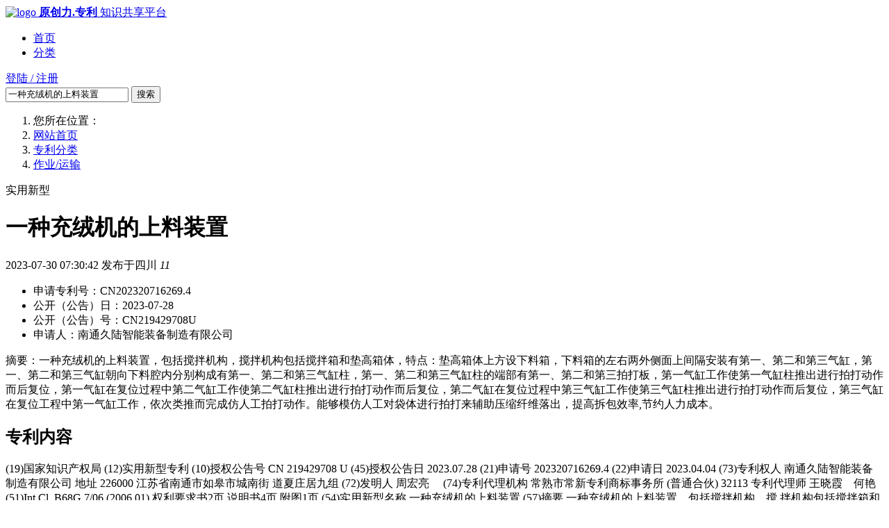

--- FILE ---
content_type: text/html; charset=utf-8
request_url: https://zhuanli.book118.com/view/104o42023n45j92207162694.html
body_size: 15747
content:
<!DOCTYPE html PUBLIC "-//W3C//DTD XHTML 1.0 Transitional//EN" "http://www.w3.org/TR/xhtml1/DTD/xhtml1-transitional.dtd">
<html>
<head>
    <meta http-equiv="Content-Type" content="text/html; charset=utf-8" />
    <title>一种充绒机的上料装置.pdf专利下载-原创力专利</title>
    <meta name="description" content="一种充绒机的上料装置，包括搅拌机构，搅拌机构包括搅拌箱和垫高箱体，特点：垫高箱体上方设下料箱，下料箱的左右两外侧面上间隔安装有第一、第二和第三气缸，第一、第二和第三气缸朝向下料腔内分别构成有第一、第二和第三气缸柱，第一、第二和第三气缸柱的端部有第一、第二和第三拍打板，第一气缸工作使第一气缸柱推出进行拍打动作而后复位，第一气缸在复位过程中第二气缸工作使第二气缸柱推出进行拍打动作而后复位，第二气缸在复位过程中第三气缸工作使第三气缸柱推出进行拍打动作而后复位，第三气缸在复位工程中第一气缸工作，依次类推而完成仿人工拍打动作。能够模仿人工对袋体进行拍打来辅助压缩纤维落出，提高拆包效率,节约人力成本。" />
    <meta name="author" content="book118.com" />
    <meta name="copyright" content="book118.com" />
    <meta name="generator" content="book118.com" />
    <meta http-equiv="Cache-Control" content="no-transform" />
    <link rel="shortcut icon" href="/static/lib/icon/favicon.ico">
    <link rel="stylesheet" href="/static/home/common/css/common.css?v=1.0.20230201">
    <script type="text/javascript" src="/static/plugin/jquery/jquery.min.js"></script>
    <script type="text/javascript">
        document.domain = 'book118.com';
    </script>
    <!--[if IE]>
    <script type="text/javascript" src="/static/plugin/jquery/jquery.ie.js"></script>
    <![endif]-->


<link href="/static/home/view/css/index.css?v=1.0.20221111" rel="stylesheet" type="text/css" />

</head>
<body>
<div id="header" class="header">
    <div class="container">
        <div class="logo">
            <a href="https://max.book118.com" target="_blank" title="原创力文档网">
                <img alt="logo" src="//static.book118.com/user_center_v1/static/home/images/logo.png">
                <strong>原创力.专利</strong>
                <span>知识共享平台</span>
            </a>
        </div>
        <div class="nav">
            <ul class="list">
                <li><a class="" href="/" title="首页">首页</a></li>
                <li><a class="" href="/cate-1.html" target="_blank" title="分类">分类</a></li>
            </ul>
        </div>
        <div class="member">
            <a href="javascript:;" id="btn_header_login" title="点击登陆">
                <i class="icon-font icon-common icon-common-header"></i>
                <span>登陆 / 注册</span>
            </a>
        </div>
            <div class="search">
                <input maxlength="50" class="search-control" name="keywords" type="text" aria-label="请输入专利标题或申请(专利）号搜索" placeholder="请输入专利标题或申请(专利）号搜索" autocomplete="off" value="一种充绒机的上料装置">
                <i class="line"></i>
                <button class="btn-search" title="点击搜索" id="btn_header_search">搜索</button>
            </div>
    </div>
</div>

<div id="site">
    <div class="container">
        <ol class="breadcrumb">
            <li>您所在位置：</li>
            <li><a href="/" title="网站首页">网站首页</a></li>
            <li><i class="icon-font icon-common icon-common-site"></i><a href="javascript:;" title="专利分类">专利分类</a></li><li><i class="icon-font icon-common icon-common-site"></i><a href="/cate-2.html" title="作业/运输">作业/运输</a></li>        </ol>
    </div>
</div>
<div id="main">
    <div class="container">
        <div class="main">
            <div class="detail">
                <div class="title">
                    <div class="type">实用新型</div>
                    <h1>一种充绒机的上料装置</h1>
                </div>
                <div class="date">
                    <span>2023-07-30 07:30:42</span>
                    <span>发布于四川</span>
                    <span><i class="icon-font icon-view icon-view-browse"></i> <em>11</em></span>
                </div>
                <div class="msg">
                    <ul>
                        <li>申请专利号：CN202320716269.4</li>
                        <li>公开（公告）日：2023-07-28</li>
                        <li>公开（公告）号：CN219429708U</li>
                        <li>申请人：南通久陆智能装备制造有限公司</li>
                    </ul>
                    <div class="abstract"> 摘要：一种充绒机的上料装置，包括搅拌机构，搅拌机构包括搅拌箱和垫高箱体，特点：垫高箱体上方设下料箱，下料箱的左右两外侧面上间隔安装有第一、第二和第三气缸，第一、第二和第三气缸朝向下料腔内分别构成有第一、第二和第三气缸柱，第一、第二和第三气缸柱的端部有第一、第二和第三拍打板，第一气缸工作使第一气缸柱推出进行拍打动作而后复位，第一气缸在复位过程中第二气缸工作使第二气缸柱推出进行拍打动作而后复位，第二气缸在复位过程中第三气缸工作使第三气缸柱推出进行拍打动作而后复位，第三气缸在复位工程中第一气缸工作，依次类推而完成仿人工拍打动作。能够模仿人工对袋体进行拍打来辅助压缩纤维落出，提高拆包效率,节约人力成本。</div>
                </div>
            </div>
            <div class="preview">
                <div class="preview-hd"></div>
                <div class="preview-bd"></div>
                <div class="preview-ft"></div>
            </div>
                        <div class="substance">
                <h2>专利内容</h2>
                <p>
   (19)国家知识产权局 
                             (12)实用新型专利 
                                                     (10)授权公告号 CN 219429708 U 
                                                     (45)授权公告日 2023.07.28 
   (21)申请号  202320716269.4 
   (22)申请日  2023.04.04 
   (73)专利权人  南通久陆智能装备制造有限公司 
      地址  226000  江苏省南通市如皋市城南街 
          道夏庄居九组 
   (72)发明人  周宏亮　 
   (74)专利代理机构  常熟市常新专利商标事务所 
                 (普通合伙)  32113 
      专利代理师  王晓霞　何艳 
   (51)Int.Cl. 
      B68G  7/06 (2006.01) 
    
                                               权利要求书2页  说明书4页  附图1页 
   (54)实用新型名称 
      一种充绒机的上料装置 
   (57)摘要 
      一种充绒机的上料装置，包括搅拌机构，搅 
  拌机构包括搅拌箱和垫高箱体，特点 ：垫高箱体 
  上方设下料箱，下料箱的左右两外侧面上间隔安 
  装有第一、第二和第三气缸，第一、第二和第三气 
  缸朝向下料腔内分别构成有第一、第二和第三气 
  缸柱，第一、第二和第三气缸柱的端部有第一、第 
  二和第三拍打板，第一气缸工作使第一气缸柱推 
  出进行拍打动作而后复位，第一气缸在复位过程 
  中第二气缸工作使第二气缸柱推出进行拍打动 
  作而后复位，第二气缸在复位过程中第三气缸工 
  作使第三气缸柱推出进行拍打动作而后复位，第 
  三气缸在复位工程中第一气缸工作，依次类推而 
U 完成仿人工拍打动作。能够模仿人工对袋体进行 
  
8 拍打来辅助压缩纤维落出，提高拆包效率 ,节约 
0 
7 
9 人力成本。 
2 
4 
9 
1 
2 
  
N 
C</p>
            </div>
                        <div class="new">
                <h2>最新专利</h2>
                <div class="grant-list">
                    <ul class="patent-view-list">
                    </ul>
                </div>
            </div>
        </div>
        <!-- 侧边栏 -->
        <div class="side">
            <div class="mechanism-about">
                <div class="icon icon-view icon-view-grant"></div>
                <div class="logo">
                    <img class="lazy" src="/static/home/images/lazy/load.png" data-src="//img.book118.com/sr1/M00/0A/11/wKh2AmOALBeIJxFHAAAvK1dvuUUAA7YvgEL7gAAAC9D239.png" alt="logo">  
                </div>
                <ul class="list">
                    <li>
                        <a href="//img.book118.com/sr1/M00/0D/26/wKh2AmPbEemIFx-uAAJcfVyFn40AA8sCABg2TcAAlyV287.png" title="授权合同" target="_blank">
                            <img class="lazy" src="/static/home/images/lazy/load.png" data-src="//img.book118.com/sr1/M00/0D/26/wKh2AmPbEemIFx-uAAJcfVyFn40AA8sCABg2TcAAlyV287.png" alt="授权合同">                
                            <span>授权合同</span>
                        </a>
                    </li>
                    <li>
                        <a href="//img.book118.com/sr1/M00/02/25/wKh2AmfzLZaID0X-AAEtnMzTq_oAAzqvQAK3b0AAS6A805.jpg" title="服务协议" target="_blank">
                            <img class="lazy" src="/static/home/images/lazy/load.png" data-src="//img.book118.com/sr1/M00/02/25/wKh2AmfzLZaID0X-AAEtnMzTq_oAAzqvQAK3b0AAS6A805.jpg" alt="服务协议">
                            <span>服务协议</span>
                        </a>
                    </li>
                </ul>
            </div>
            <div class="patent-about">
                <h2>相关专利</h2>
                <ul class="list"></ul>
            </div>
        </div>
    </div>
</div>
<!-- 收藏点赞 -->
<div id="collection">
    <ul class="collection">
        <li>
            <em>0</em>
            <a href="javascript:;" title="收藏" id="btn_view_collection">
                <i class="icon icon-view icon-view-collection"></i>
                <span>收藏</span>
            </a>
        </li>
        <li>
            <em>0</em>
            <a  href="javascript:;" title="点赞" id="btn_view_assist">
                <i class="icon icon-view icon-view-assist"></i>
                <span>点赞</span>
            </a>
        </li>
    </ul>
</div>

<div id="footer" class="footer">
    <div class="container">
        <dl>
            <dd><a href="/home/about/about.html" target="_blank" title="关于我们">关于我们</a></dd>
            <dd><a href="/home/about/agreement.html" target="_blank" title="服务协议">服务协议</a></dd>
            <dd><a href="/home/about/copyright.html" target="_blank" title="隐私声明">隐私声明</a></dd>
        </dl>
        <ul>
            <li class="desc">原创力专利网是原创力文档旗下专业提供专利pdf下载、专利pdf在线阅读、专利检索、专利申请服务等一条龙的网站，目前网站的所有专利都是最新的，后续我们将提供国内更多的专利申请相关的服务，包括专利复审、专利交易、专利年费缴纳、专利权恢复等。本站所有资源均来源于“知识产权出版社”，且已获得正式授权，并达成长期战略合作关系。目前全站共有18943342件专利，后续我们会不断增加专利数量，努力争取达到内容数量最多最全的专利网站。我们将持续更新最新专利内容，完善相关专利服务，助您在专利查询、专利应用、专利学习查找、专利申请等方面用得开心、用得满意！</li>
            <li><i class="icon-font icon-common icon-common-police"></i> 公安局备案号:51011502000106
                    | 工信部备案号:<a href="http://beian.miit.gov.cn" title="蜀ICP备08101938号-1" target="_blank" rel="nofollow">蜀ICP备08101938号-1</a>
                    | ICP经营许可证/EDI许可证:<a href="//max.book118.com/jyxkz.html" title="川B2-20180569" target="_blank">川B2-20180569</a>
                    | <a href="//max.book118.com/yyzz.html" title="公司营业执照" target="_blank">公司营业执照</a>
                    | 出版物经营许可证:<a href="//max.book118.com/html/cbwxkz.html" title="成新出发高新字第046号" target="_blank">成新出发高新字第046号</a>
            </li>
            <li>@2010-2026 zhuanli.book118.com原创力专利.All Rights Reserved 四川文动网络科技有限公司</li>
        </ul>
    </div>
</div>
<script type="text/javascript">
    var __SRV__ = '1.0.',
        _STATIC_ = '/static',
        __UTIL_ROOT__ = "/static/home/util",
        __PLUGIN_ROOT__ = '/static/plugin',
        __OPEN_HOST__ = '//openapi.book118.com/',
        __LIB_ROOT__ = '/static/lib';
    var base = {
        member: {
            status: 0,
            token:'',
            url: {
                info: '/user/user/getUserInfo.html',//获取用户信息
                login: '/user/index/login.html',//登陆
                quit: '/user/user/logout.html'//退出登陆
            },
            auth: {
                url: {
                    status: '/user/index/getUserStatus.html'
                }
            }
        },
        url:{
            user_center:'/user/user/readRecord.html',
            search_url: '/search.html'
        }
    }
</script>
<script type="text/javascript" src="/static/plugin/layer/layer.js?v=1.20221111"></script>
<script type="text/javascript" src="/static/home/util/js/util.js?v=1.0.20221111"></script>
<script type="text/javascript" src="/static/home/common/js/common.js?v=1.0.20230825"></script>

<script type="text/javascript">
    var PAY_READ_TAG = 1,
        NOT_DOWNLOAD_TAG = 1;
    base.spider = 0;
    base.detail = {
        isCanDowload :1, //0 不可下载，1 可下载
        noCanShow:2,//不可阅读页数
        max_url : 'https://max.book118.com/html/2023/0730/8113061142005114.shtm?from=patent', //可下载时跳转max详情页链接
        fav: 0,//收藏量
        goodpost: 0,//点赞量
        sid: '104o42023n45j92207162694',//点赞收藏传值加密ID
        request:{
            isDigg: '/user/index/digg.html',//点赞接口
            isCollect: '/user/user/setCollect.html',//收藏/取消收藏
            newInfo:'/home/view/newInfo.html',//最新专利
            relateInfo:'/home/view/relateInfo.html',//相关专利
            extendInfo:'/home/view/extendInfo.html'//扩展信息
        },
        preview: {
            pic: {
                aid: 576987549, //解密后的id
                actual_page: 8, //真实页数
                preview_page: 6,  //可预览页数
                view_token: 's0q@SKl_Zbq54Jse1o9sfuGB_ByscKjdE3SdXxXqzI4=' //预览的token
            }
        }
    }
</script>



<script type="text/javascript" src="/static/home/view/js/index.js?v=1.0.20221111"></script>
<script type="text/javascript" src="//static.book118.com/open/static/webpreview/webpreview.js?v=1.0.20221117"></script>

<script>
    var _hmt = _hmt || [];
    (function() {
      var hm = document.createElement("script");
      hm.src = "https://hm.baidu.com/hm.js?1d9ce0aa0f5bc1823940d03a850503de";
      var s = document.getElementsByTagName("script")[0]; 
      s.parentNode.insertBefore(hm, s);
    })();
</script>
</body>
</html>